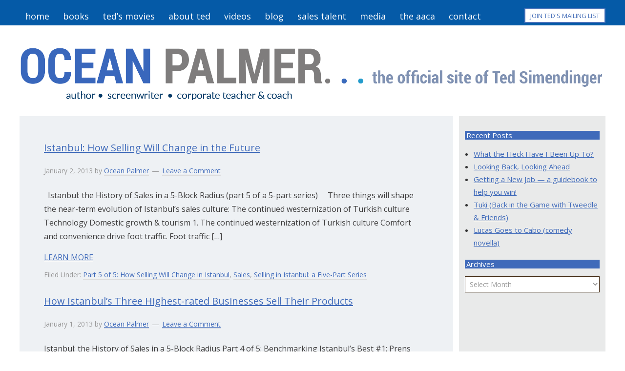

--- FILE ---
content_type: text/html; charset=UTF-8
request_url: https://oceanpalmer.com/category/part-5-of-5-how-selling-will-change-in-istanbul/
body_size: 10942
content:
<!DOCTYPE html PUBLIC "-//W3C//DTD XHTML 1.0 Transitional//EN" "http://www.w3.org/TR/xhtml1/DTD/xhtml1-transitional.dtd">
<!--[if lt IE 7 ]> <html class="ie6" xmlns="http://www.w3.org/1999/xhtml" lang="en-US" xml:lang="en-US"> <![endif]-->
<!--[if IE 7 ]>    <html class="ie7" xmlns="http://www.w3.org/1999/xhtml" lang="en-US" xml:lang="en-US"> <![endif]-->
<!--[if IE 8 ]>    <html class="ie8" xmlns="http://www.w3.org/1999/xhtml" lang="en-US" xml:lang="en-US"> <![endif]-->
<!--[if IE 9 ]>    <html class="ie9" xmlns="http://www.w3.org/1999/xhtml" lang="en-US" xml:lang="en-US"> <![endif]-->
<!--[if (gt IE 9)|!(IE)]><!--> <html class="" xmlns="http://www.w3.org/1999/xhtml" lang="en-US" xml:lang="en-US"> <!--<![endif]-->
<head profile="http://gmpg.org/xfn/11">
<meta http-equiv="Content-Type" content="text/html; charset=UTF-8" />
    <meta name="viewport" content="width=device-width, initial-scale=1" />
<meta name="viewport" content="width=device-width, initial-scale=1.0"/><meta name='robots' content='index, follow, max-image-preview:large, max-snippet:-1, max-video-preview:-1' />

            <script data-no-defer="1" data-ezscrex="false" data-cfasync="false" data-pagespeed-no-defer data-cookieconsent="ignore">
                var ctPublicFunctions = {"_ajax_nonce":"fde33d8c72","_rest_nonce":"4f8a3ddc4c","_ajax_url":"\/wp-admin\/admin-ajax.php","_rest_url":"https:\/\/oceanpalmer.com\/wp-json\/","data__cookies_type":"native","data__ajax_type":"rest","data__bot_detector_enabled":0,"data__frontend_data_log_enabled":1,"cookiePrefix":"","wprocket_detected":false,"host_url":"oceanpalmer.com","text__ee_click_to_select":"Click to select the whole data","text__ee_original_email":"The complete one is","text__ee_got_it":"Got it","text__ee_blocked":"Blocked","text__ee_cannot_connect":"Cannot connect","text__ee_cannot_decode":"Can not decode email. Unknown reason","text__ee_email_decoder":"CleanTalk email decoder","text__ee_wait_for_decoding":"The magic is on the way!","text__ee_decoding_process":"Please wait a few seconds while we decode the contact data."}
            </script>
        
            <script data-no-defer="1" data-ezscrex="false" data-cfasync="false" data-pagespeed-no-defer data-cookieconsent="ignore">
                var ctPublic = {"_ajax_nonce":"fde33d8c72","settings__forms__check_internal":"0","settings__forms__check_external":"0","settings__forms__force_protection":0,"settings__forms__search_test":"1","settings__forms__wc_add_to_cart":0,"settings__data__bot_detector_enabled":0,"settings__sfw__anti_crawler":0,"blog_home":"https:\/\/oceanpalmer.com\/","pixel__setting":"0","pixel__enabled":false,"pixel__url":null,"data__email_check_before_post":1,"data__email_check_exist_post":0,"data__cookies_type":"native","data__key_is_ok":true,"data__visible_fields_required":true,"wl_brandname":"Anti-Spam by CleanTalk","wl_brandname_short":"CleanTalk","ct_checkjs_key":1892571018,"emailEncoderPassKey":"ea35dd788dd9e96de01087d62b05df09","bot_detector_forms_excluded":"W10=","advancedCacheExists":false,"varnishCacheExists":false,"wc_ajax_add_to_cart":false}
            </script>
        
	<!-- This site is optimized with the Yoast SEO plugin v26.7 - https://yoast.com/wordpress/plugins/seo/ -->
	<title>Part 5 of 5: How Selling Will Change in Istanbul Archives - Ocean Palmer</title>
	<link rel="canonical" href="https://oceanpalmer.com/category/part-5-of-5-how-selling-will-change-in-istanbul/" />
	<meta property="og:locale" content="en_US" />
	<meta property="og:type" content="article" />
	<meta property="og:title" content="Part 5 of 5: How Selling Will Change in Istanbul Archives - Ocean Palmer" />
	<meta property="og:url" content="https://oceanpalmer.com/category/part-5-of-5-how-selling-will-change-in-istanbul/" />
	<meta property="og:site_name" content="Ocean Palmer" />
	<script type="application/ld+json" class="yoast-schema-graph">{"@context":"https://schema.org","@graph":[{"@type":"CollectionPage","@id":"https://oceanpalmer.com/category/part-5-of-5-how-selling-will-change-in-istanbul/","url":"https://oceanpalmer.com/category/part-5-of-5-how-selling-will-change-in-istanbul/","name":"Part 5 of 5: How Selling Will Change in Istanbul Archives - Ocean Palmer","isPartOf":{"@id":"https://oceanpalmer.com/#website"},"inLanguage":"en-US"},{"@type":"WebSite","@id":"https://oceanpalmer.com/#website","url":"https://oceanpalmer.com/","name":"Ocean Palmer","description":"The Official Site of Ted Simondinger","potentialAction":[{"@type":"SearchAction","target":{"@type":"EntryPoint","urlTemplate":"https://oceanpalmer.com/?s={search_term_string}"},"query-input":{"@type":"PropertyValueSpecification","valueRequired":true,"valueName":"search_term_string"}}],"inLanguage":"en-US"}]}</script>
	<!-- / Yoast SEO plugin. -->


<link rel='dns-prefetch' href='//fonts.googleapis.com' />
<link rel="alternate" type="application/rss+xml" title="Ocean Palmer &raquo; Feed" href="https://oceanpalmer.com/feed/" />
<link rel="alternate" type="application/rss+xml" title="Ocean Palmer &raquo; Comments Feed" href="https://oceanpalmer.com/comments/feed/" />
<link rel="alternate" type="application/rss+xml" title="Ocean Palmer &raquo; Part 5 of 5: How Selling Will Change in Istanbul Category Feed" href="https://oceanpalmer.com/category/part-5-of-5-how-selling-will-change-in-istanbul/feed/" />
<style type="text/css" media="all">
.wpautoterms-footer{background-color:#ffffff;text-align:center;}
.wpautoterms-footer a{color:#000000;font-family:Arial, sans-serif;font-size:14px;}
.wpautoterms-footer .separator{color:#cccccc;font-family:Arial, sans-serif;font-size:14px;}</style>
<style id='wp-img-auto-sizes-contain-inline-css' type='text/css'>
img:is([sizes=auto i],[sizes^="auto," i]){contain-intrinsic-size:3000px 1500px}
/*# sourceURL=wp-img-auto-sizes-contain-inline-css */
</style>
<link rel='stylesheet' id='authorbytes-css' href='https://oceanpalmer.com/wp-content/themes/palmer-o/style.css?ver=1.0' type='text/css' media='all' />
<link rel='stylesheet' id='wpautoterms_css-css' href='https://oceanpalmer.com/wp-content/plugins/auto-terms-of-service-and-privacy-policy/css/wpautoterms.css?ver=6.9' type='text/css' media='all' />
<link rel='stylesheet' id='cleantalk-public-css-css' href='https://oceanpalmer.com/wp-content/plugins/cleantalk-spam-protect/css/cleantalk-public.min.css?ver=6.70.1_1766176597' type='text/css' media='all' />
<link rel='stylesheet' id='cleantalk-email-decoder-css-css' href='https://oceanpalmer.com/wp-content/plugins/cleantalk-spam-protect/css/cleantalk-email-decoder.min.css?ver=6.70.1_1766176597' type='text/css' media='all' />
<link rel='stylesheet' id='rs-plugin-settings-css' href='https://oceanpalmer.com/wp-content/plugins/revslider/public/assets/css/settings.css?ver=5.4.8.1' type='text/css' media='all' />
<style id='rs-plugin-settings-inline-css' type='text/css'>
@import url(http://fonts.googleapis.com/css?family=Open+Sans:400,800,300,700);
/*# sourceURL=rs-plugin-settings-inline-css */
</style>
<link rel='stylesheet' id='social-widget-css' href='https://oceanpalmer.com/wp-content/plugins/social-media-widget/social_widget.css?ver=6.9' type='text/css' media='all' />
<link rel='stylesheet' id='google-font-lato-css' href='//fonts.googleapis.com/css?family=Open+Sans%3A400%2C300%2C300italic%2C400italic%2C600%2C600italic%2C700%2C700italic%2C800%2C800italic&#038;ver=CHILD_THEME_VERSION' type='text/css' media='all' />
<link rel='stylesheet' id='fancybox-css' href='https://oceanpalmer.com/wp-content/plugins/easy-fancybox/fancybox/1.5.4/jquery.fancybox.min.css?ver=6.9' type='text/css' media='screen' />
<link rel='stylesheet' id='wp-advanced-rp-css-css' href='https://oceanpalmer.com/wp-content/plugins/advanced-recent-posts-widget/css/advanced-recent-posts-widget.css?ver=6.9' type='text/css' media='all' />
<script type="text/javascript" src="https://oceanpalmer.com/wp-includes/js/jquery/jquery.min.js?ver=3.7.1" id="jquery-core-js"></script>
<script type="text/javascript" src="https://oceanpalmer.com/wp-includes/js/jquery/jquery-migrate.min.js?ver=3.4.1" id="jquery-migrate-js"></script>
<script type="text/javascript" src="https://oceanpalmer.com/wp-includes/js/dist/dom-ready.min.js?ver=f77871ff7694fffea381" id="wp-dom-ready-js"></script>
<script type="text/javascript" src="https://oceanpalmer.com/wp-content/plugins/auto-terms-of-service-and-privacy-policy/js/base.js?ver=3.0.4" id="wpautoterms_base-js"></script>
<script type="text/javascript" src="https://oceanpalmer.com/wp-content/plugins/cleantalk-spam-protect/js/apbct-public-bundle_gathering.min.js?ver=6.70.1_1766176597" id="apbct-public-bundle_gathering.min-js-js"></script>
<script type="text/javascript" src="https://oceanpalmer.com/wp-content/plugins/revslider/public/assets/js/jquery.themepunch.tools.min.js?ver=5.4.8.1" id="tp-tools-js"></script>
<script type="text/javascript" src="https://oceanpalmer.com/wp-content/plugins/revslider/public/assets/js/jquery.themepunch.revolution.min.js?ver=5.4.8.1" id="revmin-js"></script>
<script type="text/javascript" src="https://oceanpalmer.com/wp-content/themes/palmer-o/lib/js/responsive-menu.js?ver=1.0.0" id="the-pm-responsive-menu-js"></script>
<link rel="https://api.w.org/" href="https://oceanpalmer.com/wp-json/" /><link rel="alternate" title="JSON" type="application/json" href="https://oceanpalmer.com/wp-json/wp/v2/categories/233" /><link rel="EditURI" type="application/rsd+xml" title="RSD" href="https://oceanpalmer.com/xmlrpc.php?rsd" />
	<script type='text/javascript'>
				quoteRotator = {
					i: 1,
					quotes: [
					],
					numQuotes: 0,
					fadeDuration: 1,
					fadeoutDuration: 1,
					delay: 10,
					quotesInit: function(){
						if (this.numQuotes < 1){
							document.getElementById('quoterotator').innerHTML="No Quotes Found";
						} else {
							this.quoteRotate();
							setInterval('quoteRotator.quoteRotate()', (this.fadeDuration + this.fadeoutDuration + this.delay) * 1000);
						}
					},
					quoteRotate: function(){
						jQuery('#quoterotator').hide().html(this.quotes[this.i - 1]).fadeIn(this.fadeDuration * 1000).css('filter','').delay(this.delay * 1000).fadeOut(this.fadeoutDuration * 1000);
						this.i = this.i % (this.numQuotes) + 1;
					}
	
				}
			</script><link rel="icon" href="https://oceanpalmer.com/wp-content/themes/palmer-o/images/favicon.ico" />

<!-- Dynamic Widgets by QURL loaded - http://www.dynamic-widgets.com //-->
<meta name="generator" content="Powered by Slider Revolution 5.4.8.1 - responsive, Mobile-Friendly Slider Plugin for WordPress with comfortable drag and drop interface." />
<script type="text/javascript">function setREVStartSize(e){									
						try{ e.c=jQuery(e.c);var i=jQuery(window).width(),t=9999,r=0,n=0,l=0,f=0,s=0,h=0;
							if(e.responsiveLevels&&(jQuery.each(e.responsiveLevels,function(e,f){f>i&&(t=r=f,l=e),i>f&&f>r&&(r=f,n=e)}),t>r&&(l=n)),f=e.gridheight[l]||e.gridheight[0]||e.gridheight,s=e.gridwidth[l]||e.gridwidth[0]||e.gridwidth,h=i/s,h=h>1?1:h,f=Math.round(h*f),"fullscreen"==e.sliderLayout){var u=(e.c.width(),jQuery(window).height());if(void 0!=e.fullScreenOffsetContainer){var c=e.fullScreenOffsetContainer.split(",");if (c) jQuery.each(c,function(e,i){u=jQuery(i).length>0?u-jQuery(i).outerHeight(!0):u}),e.fullScreenOffset.split("%").length>1&&void 0!=e.fullScreenOffset&&e.fullScreenOffset.length>0?u-=jQuery(window).height()*parseInt(e.fullScreenOffset,0)/100:void 0!=e.fullScreenOffset&&e.fullScreenOffset.length>0&&(u-=parseInt(e.fullScreenOffset,0))}f=u}else void 0!=e.minHeight&&f<e.minHeight&&(f=e.minHeight);e.c.closest(".rev_slider_wrapper").css({height:f})					
						}catch(d){console.log("Failure at Presize of Slider:"+d)}						
					};</script>
<!DOCTYPE html PUBLIC "-//W3C//DTD XHTML 1.0 Transitional//EN" "http://www.w3.org/TR/xhtml1/DTD/xhtml1-transitional.dtd">
<!--[if lt IE 7 ]> <html class="ie6" xmlns="http://www.w3.org/1999/xhtml" lang="en-US" xml:lang="en-US"> <![endif]-->
<!--[if IE 7 ]>    <html class="ie7" xmlns="http://www.w3.org/1999/xhtml" lang="en-US" xml:lang="en-US"> <![endif]-->
<!--[if IE 8 ]>    <html class="ie8" xmlns="http://www.w3.org/1999/xhtml" lang="en-US" xml:lang="en-US"> <![endif]-->
<!--[if IE 9 ]>    <html class="ie9" xmlns="http://www.w3.org/1999/xhtml" lang="en-US" xml:lang="en-US"> <![endif]-->
<!--[if (gt IE 9)|!(IE)]><!--> <html class="" xmlns="http://www.w3.org/1999/xhtml" lang="en-US" xml:lang="en-US"> <!--<![endif]-->
<head profile="http://gmpg.org/xfn/11">
<meta http-equiv="Content-Type" content="text/html; charset=UTF-8" />
    <meta name="viewport" content="width=device-width, initial-scale=1" />
<meta name="viewport" content="width=device-width, initial-scale=1.0"/><meta name='robots' content='index, follow, max-image-preview:large, max-snippet:-1, max-video-preview:-1' />

            <script data-no-defer="1" data-ezscrex="false" data-cfasync="false" data-pagespeed-no-defer data-cookieconsent="ignore">
                var ctPublicFunctions = {"_ajax_nonce":"fde33d8c72","_rest_nonce":"4f8a3ddc4c","_ajax_url":"\/wp-admin\/admin-ajax.php","_rest_url":"https:\/\/oceanpalmer.com\/wp-json\/","data__cookies_type":"native","data__ajax_type":"rest","data__bot_detector_enabled":0,"data__frontend_data_log_enabled":1,"cookiePrefix":"","wprocket_detected":false,"host_url":"oceanpalmer.com","text__ee_click_to_select":"Click to select the whole data","text__ee_original_email":"The complete one is","text__ee_got_it":"Got it","text__ee_blocked":"Blocked","text__ee_cannot_connect":"Cannot connect","text__ee_cannot_decode":"Can not decode email. Unknown reason","text__ee_email_decoder":"CleanTalk email decoder","text__ee_wait_for_decoding":"The magic is on the way!","text__ee_decoding_process":"Please wait a few seconds while we decode the contact data."}
            </script>
        
            <script data-no-defer="1" data-ezscrex="false" data-cfasync="false" data-pagespeed-no-defer data-cookieconsent="ignore">
                var ctPublic = {"_ajax_nonce":"fde33d8c72","settings__forms__check_internal":"0","settings__forms__check_external":"0","settings__forms__force_protection":0,"settings__forms__search_test":"1","settings__forms__wc_add_to_cart":0,"settings__data__bot_detector_enabled":0,"settings__sfw__anti_crawler":0,"blog_home":"https:\/\/oceanpalmer.com\/","pixel__setting":"0","pixel__enabled":false,"pixel__url":null,"data__email_check_before_post":1,"data__email_check_exist_post":0,"data__cookies_type":"native","data__key_is_ok":true,"data__visible_fields_required":true,"wl_brandname":"Anti-Spam by CleanTalk","wl_brandname_short":"CleanTalk","ct_checkjs_key":1892571018,"emailEncoderPassKey":"ea35dd788dd9e96de01087d62b05df09","bot_detector_forms_excluded":"W10=","advancedCacheExists":false,"varnishCacheExists":false,"wc_ajax_add_to_cart":false}
            </script>
        
	<!-- This site is optimized with the Yoast SEO plugin v26.7 - https://yoast.com/wordpress/plugins/seo/ -->
	<title>Part 5 of 5: How Selling Will Change in Istanbul Archives - Ocean Palmer</title>
	<link rel="canonical" href="https://oceanpalmer.com/category/part-5-of-5-how-selling-will-change-in-istanbul/" />
	<meta property="og:locale" content="en_US" />
	<meta property="og:type" content="article" />
	<meta property="og:title" content="Part 5 of 5: How Selling Will Change in Istanbul Archives - Ocean Palmer" />
	<meta property="og:url" content="https://oceanpalmer.com/category/part-5-of-5-how-selling-will-change-in-istanbul/" />
	<meta property="og:site_name" content="Ocean Palmer" />
	<script type="application/ld+json" class="yoast-schema-graph">{"@context":"https://schema.org","@graph":[{"@type":"CollectionPage","@id":"https://oceanpalmer.com/category/part-5-of-5-how-selling-will-change-in-istanbul/","url":"https://oceanpalmer.com/category/part-5-of-5-how-selling-will-change-in-istanbul/","name":"Part 5 of 5: How Selling Will Change in Istanbul Archives - Ocean Palmer","isPartOf":{"@id":"https://oceanpalmer.com/#website"},"inLanguage":"en-US"},{"@type":"WebSite","@id":"https://oceanpalmer.com/#website","url":"https://oceanpalmer.com/","name":"Ocean Palmer","description":"The Official Site of Ted Simondinger","potentialAction":[{"@type":"SearchAction","target":{"@type":"EntryPoint","urlTemplate":"https://oceanpalmer.com/?s={search_term_string}"},"query-input":{"@type":"PropertyValueSpecification","valueRequired":true,"valueName":"search_term_string"}}],"inLanguage":"en-US"}]}</script>
	<!-- / Yoast SEO plugin. -->


<link rel='dns-prefetch' href='//fonts.googleapis.com' />
<link rel="alternate" type="application/rss+xml" title="Ocean Palmer &raquo; Feed" href="https://oceanpalmer.com/feed/" />
<link rel="alternate" type="application/rss+xml" title="Ocean Palmer &raquo; Comments Feed" href="https://oceanpalmer.com/comments/feed/" />
<link rel="alternate" type="application/rss+xml" title="Ocean Palmer &raquo; Part 5 of 5: How Selling Will Change in Istanbul Category Feed" href="https://oceanpalmer.com/category/part-5-of-5-how-selling-will-change-in-istanbul/feed/" />
<style type="text/css" media="all">
.wpautoterms-footer{background-color:#ffffff;text-align:center;}
.wpautoterms-footer a{color:#000000;font-family:Arial, sans-serif;font-size:14px;}
.wpautoterms-footer .separator{color:#cccccc;font-family:Arial, sans-serif;font-size:14px;}</style>
<link rel="https://api.w.org/" href="https://oceanpalmer.com/wp-json/" /><link rel="alternate" title="JSON" type="application/json" href="https://oceanpalmer.com/wp-json/wp/v2/categories/233" /><link rel="EditURI" type="application/rsd+xml" title="RSD" href="https://oceanpalmer.com/xmlrpc.php?rsd" />
	<script type='text/javascript'>
				quoteRotator = {
					i: 1,
					quotes: [
					],
					numQuotes: 0,
					fadeDuration: 1,
					fadeoutDuration: 1,
					delay: 10,
					quotesInit: function(){
						if (this.numQuotes < 1){
							document.getElementById('quoterotator').innerHTML="No Quotes Found";
						} else {
							this.quoteRotate();
							setInterval('quoteRotator.quoteRotate()', (this.fadeDuration + this.fadeoutDuration + this.delay) * 1000);
						}
					},
					quoteRotate: function(){
						jQuery('#quoterotator').hide().html(this.quotes[this.i - 1]).fadeIn(this.fadeDuration * 1000).css('filter','').delay(this.delay * 1000).fadeOut(this.fadeoutDuration * 1000);
						this.i = this.i % (this.numQuotes) + 1;
					}
	
				}
			</script><link rel="icon" href="https://oceanpalmer.com/wp-content/themes/palmer-o/images/favicon.ico" />

<!-- Dynamic Widgets by QURL loaded - http://www.dynamic-widgets.com //-->
<meta name="generator" content="Powered by Slider Revolution 5.4.8.1 - responsive, Mobile-Friendly Slider Plugin for WordPress with comfortable drag and drop interface." />
<script type="text/javascript">function setREVStartSize(e){									
						try{ e.c=jQuery(e.c);var i=jQuery(window).width(),t=9999,r=0,n=0,l=0,f=0,s=0,h=0;
							if(e.responsiveLevels&&(jQuery.each(e.responsiveLevels,function(e,f){f>i&&(t=r=f,l=e),i>f&&f>r&&(r=f,n=e)}),t>r&&(l=n)),f=e.gridheight[l]||e.gridheight[0]||e.gridheight,s=e.gridwidth[l]||e.gridwidth[0]||e.gridwidth,h=i/s,h=h>1?1:h,f=Math.round(h*f),"fullscreen"==e.sliderLayout){var u=(e.c.width(),jQuery(window).height());if(void 0!=e.fullScreenOffsetContainer){var c=e.fullScreenOffsetContainer.split(",");if (c) jQuery.each(c,function(e,i){u=jQuery(i).length>0?u-jQuery(i).outerHeight(!0):u}),e.fullScreenOffset.split("%").length>1&&void 0!=e.fullScreenOffset&&e.fullScreenOffset.length>0?u-=jQuery(window).height()*parseInt(e.fullScreenOffset,0)/100:void 0!=e.fullScreenOffset&&e.fullScreenOffset.length>0&&(u-=parseInt(e.fullScreenOffset,0))}f=u}else void 0!=e.minHeight&&f<e.minHeight&&(f=e.minHeight);e.c.closest(".rev_slider_wrapper").css({height:f})					
						}catch(d){console.log("Failure at Presize of Slider:"+d)}						
					};</script>
</head>
<body class="archive category category-part-5-of-5-how-selling-will-change-in-istanbul category-233 wp-theme-genesis wp-child-theme-palmer-o header-image content-sidebar" itemscope itemtype="https://schema.org/WebPage"><div class="site-container"><nav class="nav-primary" aria-label="Main" itemscope itemtype="https://schema.org/SiteNavigationElement"><div class="wrap"><ul id="menu-main-navigation" class="menu genesis-nav-menu menu-primary"><li id="menu-item-6231" class="menu-item menu-item-type-post_type menu-item-object-page menu-item-home menu-item-6231"><a href="https://oceanpalmer.com/" itemprop="url"><span itemprop="name">home</span></a></li>
<li id="menu-item-6932" class="menu-item menu-item-type-post_type menu-item-object-page menu-item-6932"><a href="https://oceanpalmer.com/books/" itemprop="url"><span itemprop="name">books</span></a></li>
<li id="menu-item-7046" class="menu-item menu-item-type-post_type menu-item-object-page menu-item-7046"><a href="https://oceanpalmer.com/teds-movies/" itemprop="url"><span itemprop="name">ted&#8217;s movies</span></a></li>
<li id="menu-item-7045" class="menu-item menu-item-type-post_type menu-item-object-page menu-item-7045"><a href="https://oceanpalmer.com/bio-pages/biography/" itemprop="url"><span itemprop="name">about ted</span></a></li>
<li id="menu-item-7208" class="menu-item menu-item-type-post_type menu-item-object-page menu-item-7208"><a href="https://oceanpalmer.com/videos/" itemprop="url"><span itemprop="name">videos</span></a></li>
<li id="menu-item-6931" class="menu-item menu-item-type-post_type menu-item-object-page current_page_parent menu-item-6931"><a href="https://oceanpalmer.com/blog/" itemprop="url"><span itemprop="name">blog</span></a></li>
<li id="menu-item-7044" class="menu-item menu-item-type-post_type menu-item-object-page menu-item-7044"><a href="https://oceanpalmer.com/sales-pages/sales-talent-development/" itemprop="url"><span itemprop="name">sales talent</span></a></li>
<li id="menu-item-6928" class="menu-item menu-item-type-post_type menu-item-object-page menu-item-6928"><a href="https://oceanpalmer.com/media-pages/media-room/" itemprop="url"><span itemprop="name">media</span></a></li>
<li id="menu-item-8155" class="menu-item menu-item-type-post_type menu-item-object-page menu-item-8155"><a href="https://oceanpalmer.com/the-american-arm-candy-association/" itemprop="url"><span itemprop="name">the aaca</span></a></li>
<li id="menu-item-3023" class="menu-item menu-item-type-post_type menu-item-object-page menu-item-3023"><a href="https://oceanpalmer.com/contact/" itemprop="url"><span itemprop="name">contact</span></a></li>
</ul></div></nav><header class="site-header" itemscope itemtype="https://schema.org/WPHeader"><div class="wrap"><div class="title-area"><p class="site-title" itemprop="headline"><a href="https://oceanpalmer.com/">Ocean Palmer</a></p><p class="site-description" itemprop="description">The Official Site of Ted Simondinger</p></div><div class="widget-area header-widget-area"><section id="text-105" class="widget widget_text"><div class="widget-wrap">			<div class="textwidget"><a href="/mailing-list/" class="heading-button"> JOIN TED'S MAILING LIST</a></div>
		</div></section>
<section id="social-widget-2" class="widget Social_Widget"><div class="widget-wrap"><div class="socialmedia-buttons smw_right"></div></div></section>
</div></div></header><div class="site-inner"><div class="content-sidebar-wrap"><aside class="sidebar-blog sidebar-primary">
	<section class="widget">
		
	
		<section id="recent-posts-2" class="widget widget_recent_entries"><div class="widget-wrap">
		<h4 class="widgettitle">Recent Posts</h4>
		<ul>
											<li>
					<a href="https://oceanpalmer.com/2025/12/what-the-heck-have-i-been-up-to/">What the Heck Have I Been Up To?</a>
									</li>
											<li>
					<a href="https://oceanpalmer.com/2024/05/looking-back-looking-ahead/">Looking Back, Looking Ahead</a>
									</li>
											<li>
					<a href="https://oceanpalmer.com/2023/04/8104/">Getting a New Job &#8212; a guidebook to help you win!</a>
									</li>
											<li>
					<a href="https://oceanpalmer.com/2023/04/tuki-back-in-the-game-with-tweedle-friends/">Tuki (Back in the Game with Tweedle &#038; Friends)</a>
									</li>
											<li>
					<a href="https://oceanpalmer.com/2023/04/lucas-goes-to-cabo-comedy-novella/">Lucas Goes to Cabo (comedy novella)</a>
									</li>
					</ul>

		</div></section>
<section id="archives-3" class="widget widget_archive"><div class="widget-wrap"><h4 class="widgettitle">Archives</h4>		<label class="screen-reader-text" for="archives-dropdown-3">Archives</label>
		<select id="archives-dropdown-3" name="archive-dropdown">
			
			<option value="">Select Month</option>
				<option value='https://oceanpalmer.com/2025/12/'> December 2025 </option>
	<option value='https://oceanpalmer.com/2024/05/'> May 2024 </option>
	<option value='https://oceanpalmer.com/2023/04/'> April 2023 </option>
	<option value='https://oceanpalmer.com/2022/11/'> November 2022 </option>
	<option value='https://oceanpalmer.com/2022/08/'> August 2022 </option>
	<option value='https://oceanpalmer.com/2022/07/'> July 2022 </option>
	<option value='https://oceanpalmer.com/2022/06/'> June 2022 </option>
	<option value='https://oceanpalmer.com/2022/04/'> April 2022 </option>
	<option value='https://oceanpalmer.com/2022/03/'> March 2022 </option>
	<option value='https://oceanpalmer.com/2022/02/'> February 2022 </option>
	<option value='https://oceanpalmer.com/2022/01/'> January 2022 </option>
	<option value='https://oceanpalmer.com/2021/12/'> December 2021 </option>
	<option value='https://oceanpalmer.com/2021/09/'> September 2021 </option>
	<option value='https://oceanpalmer.com/2021/07/'> July 2021 </option>
	<option value='https://oceanpalmer.com/2021/06/'> June 2021 </option>
	<option value='https://oceanpalmer.com/2021/03/'> March 2021 </option>
	<option value='https://oceanpalmer.com/2021/01/'> January 2021 </option>
	<option value='https://oceanpalmer.com/2020/12/'> December 2020 </option>
	<option value='https://oceanpalmer.com/2020/09/'> September 2020 </option>
	<option value='https://oceanpalmer.com/2020/08/'> August 2020 </option>
	<option value='https://oceanpalmer.com/2020/05/'> May 2020 </option>
	<option value='https://oceanpalmer.com/2020/04/'> April 2020 </option>
	<option value='https://oceanpalmer.com/2020/03/'> March 2020 </option>
	<option value='https://oceanpalmer.com/2020/01/'> January 2020 </option>
	<option value='https://oceanpalmer.com/2019/10/'> October 2019 </option>
	<option value='https://oceanpalmer.com/2019/09/'> September 2019 </option>
	<option value='https://oceanpalmer.com/2019/08/'> August 2019 </option>
	<option value='https://oceanpalmer.com/2019/05/'> May 2019 </option>
	<option value='https://oceanpalmer.com/2019/04/'> April 2019 </option>
	<option value='https://oceanpalmer.com/2019/02/'> February 2019 </option>
	<option value='https://oceanpalmer.com/2019/01/'> January 2019 </option>
	<option value='https://oceanpalmer.com/2018/11/'> November 2018 </option>
	<option value='https://oceanpalmer.com/2018/10/'> October 2018 </option>
	<option value='https://oceanpalmer.com/2018/09/'> September 2018 </option>
	<option value='https://oceanpalmer.com/2018/08/'> August 2018 </option>
	<option value='https://oceanpalmer.com/2018/07/'> July 2018 </option>
	<option value='https://oceanpalmer.com/2018/06/'> June 2018 </option>
	<option value='https://oceanpalmer.com/2018/02/'> February 2018 </option>
	<option value='https://oceanpalmer.com/2018/01/'> January 2018 </option>
	<option value='https://oceanpalmer.com/2017/12/'> December 2017 </option>
	<option value='https://oceanpalmer.com/2017/11/'> November 2017 </option>
	<option value='https://oceanpalmer.com/2017/10/'> October 2017 </option>
	<option value='https://oceanpalmer.com/2017/08/'> August 2017 </option>
	<option value='https://oceanpalmer.com/2017/07/'> July 2017 </option>
	<option value='https://oceanpalmer.com/2017/06/'> June 2017 </option>
	<option value='https://oceanpalmer.com/2017/05/'> May 2017 </option>
	<option value='https://oceanpalmer.com/2017/03/'> March 2017 </option>
	<option value='https://oceanpalmer.com/2017/02/'> February 2017 </option>
	<option value='https://oceanpalmer.com/2017/01/'> January 2017 </option>
	<option value='https://oceanpalmer.com/2016/12/'> December 2016 </option>
	<option value='https://oceanpalmer.com/2016/11/'> November 2016 </option>
	<option value='https://oceanpalmer.com/2016/10/'> October 2016 </option>
	<option value='https://oceanpalmer.com/2016/08/'> August 2016 </option>
	<option value='https://oceanpalmer.com/2016/07/'> July 2016 </option>
	<option value='https://oceanpalmer.com/2016/06/'> June 2016 </option>
	<option value='https://oceanpalmer.com/2016/04/'> April 2016 </option>
	<option value='https://oceanpalmer.com/2016/03/'> March 2016 </option>
	<option value='https://oceanpalmer.com/2016/02/'> February 2016 </option>
	<option value='https://oceanpalmer.com/2015/12/'> December 2015 </option>
	<option value='https://oceanpalmer.com/2015/11/'> November 2015 </option>
	<option value='https://oceanpalmer.com/2015/10/'> October 2015 </option>
	<option value='https://oceanpalmer.com/2015/09/'> September 2015 </option>
	<option value='https://oceanpalmer.com/2015/07/'> July 2015 </option>
	<option value='https://oceanpalmer.com/2015/06/'> June 2015 </option>
	<option value='https://oceanpalmer.com/2015/04/'> April 2015 </option>
	<option value='https://oceanpalmer.com/2015/03/'> March 2015 </option>
	<option value='https://oceanpalmer.com/2015/01/'> January 2015 </option>
	<option value='https://oceanpalmer.com/2014/12/'> December 2014 </option>
	<option value='https://oceanpalmer.com/2014/11/'> November 2014 </option>
	<option value='https://oceanpalmer.com/2014/10/'> October 2014 </option>
	<option value='https://oceanpalmer.com/2014/09/'> September 2014 </option>
	<option value='https://oceanpalmer.com/2014/08/'> August 2014 </option>
	<option value='https://oceanpalmer.com/2014/07/'> July 2014 </option>
	<option value='https://oceanpalmer.com/2014/06/'> June 2014 </option>
	<option value='https://oceanpalmer.com/2014/05/'> May 2014 </option>
	<option value='https://oceanpalmer.com/2014/04/'> April 2014 </option>
	<option value='https://oceanpalmer.com/2014/03/'> March 2014 </option>
	<option value='https://oceanpalmer.com/2014/02/'> February 2014 </option>
	<option value='https://oceanpalmer.com/2014/01/'> January 2014 </option>
	<option value='https://oceanpalmer.com/2013/12/'> December 2013 </option>
	<option value='https://oceanpalmer.com/2013/11/'> November 2013 </option>
	<option value='https://oceanpalmer.com/2013/10/'> October 2013 </option>
	<option value='https://oceanpalmer.com/2013/09/'> September 2013 </option>
	<option value='https://oceanpalmer.com/2013/08/'> August 2013 </option>
	<option value='https://oceanpalmer.com/2013/07/'> July 2013 </option>
	<option value='https://oceanpalmer.com/2013/06/'> June 2013 </option>
	<option value='https://oceanpalmer.com/2013/05/'> May 2013 </option>
	<option value='https://oceanpalmer.com/2013/04/'> April 2013 </option>
	<option value='https://oceanpalmer.com/2013/03/'> March 2013 </option>
	<option value='https://oceanpalmer.com/2013/02/'> February 2013 </option>
	<option value='https://oceanpalmer.com/2013/01/'> January 2013 </option>
	<option value='https://oceanpalmer.com/2012/12/'> December 2012 </option>
	<option value='https://oceanpalmer.com/2012/11/'> November 2012 </option>
	<option value='https://oceanpalmer.com/2012/10/'> October 2012 </option>
	<option value='https://oceanpalmer.com/2012/09/'> September 2012 </option>
	<option value='https://oceanpalmer.com/2012/08/'> August 2012 </option>
	<option value='https://oceanpalmer.com/2012/07/'> July 2012 </option>
	<option value='https://oceanpalmer.com/2012/06/'> June 2012 </option>
	<option value='https://oceanpalmer.com/2012/05/'> May 2012 </option>
	<option value='https://oceanpalmer.com/2012/04/'> April 2012 </option>
	<option value='https://oceanpalmer.com/2012/03/'> March 2012 </option>
	<option value='https://oceanpalmer.com/2012/02/'> February 2012 </option>
	<option value='https://oceanpalmer.com/2012/01/'> January 2012 </option>
	<option value='https://oceanpalmer.com/2011/12/'> December 2011 </option>
	<option value='https://oceanpalmer.com/2011/11/'> November 2011 </option>
	<option value='https://oceanpalmer.com/2011/10/'> October 2011 </option>
	<option value='https://oceanpalmer.com/2011/09/'> September 2011 </option>
	<option value='https://oceanpalmer.com/2011/08/'> August 2011 </option>
	<option value='https://oceanpalmer.com/2011/07/'> July 2011 </option>
	<option value='https://oceanpalmer.com/2011/03/'> March 2011 </option>
	<option value='https://oceanpalmer.com/2011/01/'> January 2011 </option>
	<option value='https://oceanpalmer.com/2010/12/'> December 2010 </option>
	<option value='https://oceanpalmer.com/2010/11/'> November 2010 </option>
	<option value='https://oceanpalmer.com/2010/10/'> October 2010 </option>
	<option value='https://oceanpalmer.com/2010/09/'> September 2010 </option>
	<option value='https://oceanpalmer.com/2010/08/'> August 2010 </option>
	<option value='https://oceanpalmer.com/2010/07/'> July 2010 </option>
	<option value='https://oceanpalmer.com/2010/06/'> June 2010 </option>
	<option value='https://oceanpalmer.com/2010/05/'> May 2010 </option>
	<option value='https://oceanpalmer.com/2010/04/'> April 2010 </option>
	<option value='https://oceanpalmer.com/2010/03/'> March 2010 </option>
	<option value='https://oceanpalmer.com/2010/02/'> February 2010 </option>
	<option value='https://oceanpalmer.com/2010/01/'> January 2010 </option>
	<option value='https://oceanpalmer.com/2009/12/'> December 2009 </option>
	<option value='https://oceanpalmer.com/2009/11/'> November 2009 </option>

		</select>

			<script type="text/javascript">
/* <![CDATA[ */

( ( dropdownId ) => {
	const dropdown = document.getElementById( dropdownId );
	function onSelectChange() {
		setTimeout( () => {
			if ( 'escape' === dropdown.dataset.lastkey ) {
				return;
			}
			if ( dropdown.value ) {
				document.location.href = dropdown.value;
			}
		}, 250 );
	}
	function onKeyUp( event ) {
		if ( 'Escape' === event.key ) {
			dropdown.dataset.lastkey = 'escape';
		} else {
			delete dropdown.dataset.lastkey;
		}
	}
	function onClick() {
		delete dropdown.dataset.lastkey;
	}
	dropdown.addEventListener( 'keyup', onKeyUp );
	dropdown.addEventListener( 'click', onClick );
	dropdown.addEventListener( 'change', onSelectChange );
})( "archives-dropdown-3" );

//# sourceURL=WP_Widget_Archives%3A%3Awidget
/* ]]> */
</script>
</div></section>
	
</section>
	
</aside><main class="content"><div id="post-teasers"><div class="post-teasers-row post-teasers-pair"><article class="post-1541 post type-post status-publish format-standard category-part-5-of-5-how-selling-will-change-in-istanbul category-sales category-selling-in-istanbul-a-five-part-series entry genesis-grid genesis-grid-1 genesis-grid-odd" itemscope itemtype="https://schema.org/CreativeWork"><header class="entry-header"><h2 class="entry-title" itemprop="headline"><a class="entry-title-link" rel="bookmark" href="https://oceanpalmer.com/2013/01/istanbul-how-selling-will-change-in-the-future/">Istanbul: How Selling Will Change in the Future</a></h2>
<p class="entry-meta"><time class="entry-time" itemprop="datePublished" datetime="2013-01-02T13:53:43-05:00">January 2, 2013</time> by <span class="entry-author" itemprop="author" itemscope itemtype="https://schema.org/Person"><a href="https://oceanpalmer.com/author/opalmer/" class="entry-author-link" itemprop="url" rel="author"><span class="entry-author-name" itemprop="name">Ocean Palmer</span></a></span> <span class="entry-comments-link"><a href="https://oceanpalmer.com/2013/01/istanbul-how-selling-will-change-in-the-future/#respond">Leave a Comment</a></span> </p></header><div class="entry-content" itemprop="text"><p>&nbsp; Istanbul: the History of Sales in a 5-Block Radius (part 5 of a 5-part series) &nbsp; &nbsp; Three things will shape the near-term evolution of Istanbul&#8217;s sales culture: The continued westernization of Turkish culture Technology Domestic growth &amp; tourism 1. The continued westernization of Turkish culture Comfort and convenience drive foot traffic. Foot traffic [&hellip;]</p>
<a href="https://oceanpalmer.com/2013/01/istanbul-how-selling-will-change-in-the-future/" class="more-link">LEARN MORE</a></div><footer class="entry-footer"><p class="entry-meta"><span class="entry-categories">Filed Under: <a href="https://oceanpalmer.com/category/part-5-of-5-how-selling-will-change-in-istanbul/" rel="category tag">Part 5 of 5: How Selling Will Change in Istanbul</a>, <a href="https://oceanpalmer.com/category/sales/" rel="category tag">Sales</a>, <a href="https://oceanpalmer.com/category/selling-in-istanbul-a-five-part-series/" rel="category tag">Selling in Istanbul: a Five-Part Series</a></span> </p></footer></article><article class="post-1518 post type-post status-publish format-standard category-part-4-of-5-benchmarking-istanbuls-best category-part-5-of-5-how-selling-will-change-in-istanbul entry genesis-grid genesis-grid-2 genesis-grid-even" itemscope itemtype="https://schema.org/CreativeWork"><header class="entry-header"><h2 class="entry-title" itemprop="headline"><a class="entry-title-link" rel="bookmark" href="https://oceanpalmer.com/2013/01/how-istanbuls-three-highest-rated-businesses-sell-their-products/">How Istanbul&#8217;s Three Highest-rated Businesses Sell Their Products</a></h2>
<p class="entry-meta"><time class="entry-time" itemprop="datePublished" datetime="2013-01-01T13:04:35-05:00">January 1, 2013</time> by <span class="entry-author" itemprop="author" itemscope itemtype="https://schema.org/Person"><a href="https://oceanpalmer.com/author/opalmer/" class="entry-author-link" itemprop="url" rel="author"><span class="entry-author-name" itemprop="name">Ocean Palmer</span></a></span> <span class="entry-comments-link"><a href="https://oceanpalmer.com/2013/01/how-istanbuls-three-highest-rated-businesses-sell-their-products/#respond">Leave a Comment</a></span> </p></header><div class="entry-content" itemprop="text"><p>Istanbul: the History of Sales in a 5-Block Radius Part 4 of 5: Benchmarking Istanbul&#8217;s Best #1: Prens Leather Vezirhan Caddesi No: 64A / Cemberlitas, Istanbul 34120, Turkey Buttery jackets and coats, near-perfect craftsmanship, wide variety of styles, and matter-of-fact professional service. Prens Leather has been a family heritage boutique store for three generations. Located [&hellip;]</p>
<a href="https://oceanpalmer.com/2013/01/how-istanbuls-three-highest-rated-businesses-sell-their-products/" class="more-link">LEARN MORE</a></div><footer class="entry-footer"><p class="entry-meta"><span class="entry-categories">Filed Under: <a href="https://oceanpalmer.com/category/part-4-of-5-benchmarking-istanbuls-best/" rel="category tag">Part 4 of 5: Benchmarking Istanbul's Best</a>, <a href="https://oceanpalmer.com/category/part-5-of-5-how-selling-will-change-in-istanbul/" rel="category tag">Part 5 of 5: How Selling Will Change in Istanbul</a></span> </p></footer></article></div></div></main></div></div></div><footer class="site-footer" itemscope itemtype="https://schema.org/WPFooter"><div class="wrap"><p>Copyright &#x000A9;&nbsp;2026 Ocean Palmer</p></div></footer><script>				
                    document.addEventListener('DOMContentLoaded', function () {
                        setTimeout(function(){
                            if( document.querySelectorAll('[name^=ct_checkjs]').length > 0 ) {
                                if (typeof apbct_public_sendREST === 'function' && typeof apbct_js_keys__set_input_value === 'function') {
                                    apbct_public_sendREST(
                                    'js_keys__get',
                                    { callback: apbct_js_keys__set_input_value })
                                }
                            }
                        },0)					    
                    })				
                </script><script type="speculationrules">
{"prefetch":[{"source":"document","where":{"and":[{"href_matches":"/*"},{"not":{"href_matches":["/wp-*.php","/wp-admin/*","/wp-content/uploads/*","/wp-content/*","/wp-content/plugins/*","/wp-content/themes/palmer-o/*","/wp-content/themes/genesis/*","/*\\?(.+)"]}},{"not":{"selector_matches":"a[rel~=\"nofollow\"]"}},{"not":{"selector_matches":".no-prefetch, .no-prefetch a"}}]},"eagerness":"conservative"}]}
</script>
        <script>
            // Do not change this comment line otherwise Speed Optimizer won't be able to detect this script

            (function () {
                const calculateParentDistance = (child, parent) => {
                    let count = 0;
                    let currentElement = child;

                    // Traverse up the DOM tree until we reach parent or the top of the DOM
                    while (currentElement && currentElement !== parent) {
                        currentElement = currentElement.parentNode;
                        count++;
                    }

                    // If parent was not found in the hierarchy, return -1
                    if (!currentElement) {
                        return -1; // Indicates parent is not an ancestor of element
                    }

                    return count; // Number of layers between element and parent
                }
                const isMatchingClass = (linkRule, href, classes, ids) => {
                    return classes.includes(linkRule.value)
                }
                const isMatchingId = (linkRule, href, classes, ids) => {
                    return ids.includes(linkRule.value)
                }
                const isMatchingDomain = (linkRule, href, classes, ids) => {
                    if(!URL.canParse(href)) {
                        return false
                    }

                    const url = new URL(href)
                    const host = url.host
                    const hostsToMatch = [host]

                    if(host.startsWith('www.')) {
                        hostsToMatch.push(host.substring(4))
                    } else {
                        hostsToMatch.push('www.' + host)
                    }

                    return hostsToMatch.includes(linkRule.value)
                }
                const isMatchingExtension = (linkRule, href, classes, ids) => {
                    if(!URL.canParse(href)) {
                        return false
                    }

                    const url = new URL(href)

                    return url.pathname.endsWith('.' + linkRule.value)
                }
                const isMatchingSubdirectory = (linkRule, href, classes, ids) => {
                    if(!URL.canParse(href)) {
                        return false
                    }

                    const url = new URL(href)

                    return url.pathname.startsWith('/' + linkRule.value + '/')
                }
                const isMatchingProtocol = (linkRule, href, classes, ids) => {
                    if(!URL.canParse(href)) {
                        return false
                    }

                    const url = new URL(href)

                    return url.protocol === linkRule.value + ':'
                }
                const isMatchingExternal = (linkRule, href, classes, ids) => {
                    if(!URL.canParse(href) || !URL.canParse(document.location.href)) {
                        return false
                    }

                    const matchingProtocols = ['http:', 'https:']
                    const siteUrl = new URL(document.location.href)
                    const linkUrl = new URL(href)

                    // Links to subdomains will appear to be external matches according to JavaScript,
                    // but the PHP rules will filter those events out.
                    return matchingProtocols.includes(linkUrl.protocol) && siteUrl.host !== linkUrl.host
                }
                const isMatch = (linkRule, href, classes, ids) => {
                    switch (linkRule.type) {
                        case 'class':
                            return isMatchingClass(linkRule, href, classes, ids)
                        case 'id':
                            return isMatchingId(linkRule, href, classes, ids)
                        case 'domain':
                            return isMatchingDomain(linkRule, href, classes, ids)
                        case 'extension':
                            return isMatchingExtension(linkRule, href, classes, ids)
                        case 'subdirectory':
                            return isMatchingSubdirectory(linkRule, href, classes, ids)
                        case 'protocol':
                            return isMatchingProtocol(linkRule, href, classes, ids)
                        case 'external':
                            return isMatchingExternal(linkRule, href, classes, ids)
                        default:
                            return false;
                    }
                }
                const track = (element) => {
                    const href = element.href ?? null
                    const classes = Array.from(element.classList)
                    const ids = [element.id]
                    const linkRules = [{"type":"extension","value":"pdf"},{"type":"extension","value":"zip"},{"type":"protocol","value":"mailto"},{"type":"protocol","value":"tel"}]
                    if(linkRules.length === 0) {
                        return
                    }

                    // For link rules that target an id, we need to allow that id to appear
                    // in any ancestor up to the 7th ancestor. This loop looks for those matches
                    // and counts them.
                    linkRules.forEach((linkRule) => {
                        if(linkRule.type !== 'id') {
                            return;
                        }

                        const matchingAncestor = element.closest('#' + linkRule.value)

                        if(!matchingAncestor || matchingAncestor.matches('html, body')) {
                            return;
                        }

                        const depth = calculateParentDistance(element, matchingAncestor)

                        if(depth < 7) {
                            ids.push(linkRule.value)
                        }
                    });

                    // For link rules that target a class, we need to allow that class to appear
                    // in any ancestor up to the 7th ancestor. This loop looks for those matches
                    // and counts them.
                    linkRules.forEach((linkRule) => {
                        if(linkRule.type !== 'class') {
                            return;
                        }

                        const matchingAncestor = element.closest('.' + linkRule.value)

                        if(!matchingAncestor || matchingAncestor.matches('html, body')) {
                            return;
                        }

                        const depth = calculateParentDistance(element, matchingAncestor)

                        if(depth < 7) {
                            classes.push(linkRule.value)
                        }
                    });

                    const hasMatch = linkRules.some((linkRule) => {
                        return isMatch(linkRule, href, classes, ids)
                    })

                    if(!hasMatch) {
                        return
                    }

                    const url = "https://oceanpalmer.com/wp-content/plugins/independent-analytics-pro/iawp-click-endpoint.php";
                    const body = {
                        href: href,
                        classes: classes.join(' '),
                        ids: ids.join(' '),
                        ...{"payload":{"resource":"term_archive","term_id":233,"page":1},"signature":"2f6608c8ba050bab1e3af5cf4ebe5fa1"}                    };

                    if (navigator.sendBeacon) {
                        let blob = new Blob([JSON.stringify(body)], {
                            type: "application/json"
                        });
                        navigator.sendBeacon(url, blob);
                    } else {
                        const xhr = new XMLHttpRequest();
                        xhr.open("POST", url, true);
                        xhr.setRequestHeader("Content-Type", "application/json;charset=UTF-8");
                        xhr.send(JSON.stringify(body))
                    }
                }
                document.addEventListener('mousedown', function (event) {
                                        if (navigator.webdriver || /bot|crawler|spider|crawling|semrushbot|chrome-lighthouse/i.test(navigator.userAgent)) {
                        return;
                    }
                    
                    const element = event.target.closest('a')

                    if(!element) {
                        return
                    }

                    const isPro = true
                    if(!isPro) {
                        return
                    }

                    // Don't track left clicks with this event. The click event is used for that.
                    if(event.button === 0) {
                        return
                    }

                    track(element)
                })
                document.addEventListener('click', function (event) {
                                        if (navigator.webdriver || /bot|crawler|spider|crawling|semrushbot|chrome-lighthouse/i.test(navigator.userAgent)) {
                        return;
                    }
                    
                    const element = event.target.closest('a, button, input[type="submit"], input[type="button"]')

                    if(!element) {
                        return
                    }

                    const isPro = true
                    if(!isPro) {
                        return
                    }

                    track(element)
                })
                document.addEventListener('play', function (event) {
                                        if (navigator.webdriver || /bot|crawler|spider|crawling|semrushbot|chrome-lighthouse/i.test(navigator.userAgent)) {
                        return;
                    }
                    
                    const element = event.target.closest('audio, video')

                    if(!element) {
                        return
                    }

                    const isPro = true
                    if(!isPro) {
                        return
                    }

                    track(element)
                }, true)
                document.addEventListener("DOMContentLoaded", function (e) {
                    if (document.hasOwnProperty("visibilityState") && document.visibilityState === "prerender") {
                        return;
                    }

                                            if (navigator.webdriver || /bot|crawler|spider|crawling|semrushbot|chrome-lighthouse/i.test(navigator.userAgent)) {
                            return;
                        }
                    
                    let referrer_url = null;

                    if (typeof document.referrer === 'string' && document.referrer.length > 0) {
                        referrer_url = document.referrer;
                    }

                    const params = location.search.slice(1).split('&').reduce((acc, s) => {
                        const [k, v] = s.split('=');
                        return Object.assign(acc, {[k]: v});
                    }, {});

                    const url = "https://oceanpalmer.com/wp-json/iawp/search";
                    const body = {
                        referrer_url,
                        utm_source: params.utm_source,
                        utm_medium: params.utm_medium,
                        utm_campaign: params.utm_campaign,
                        utm_term: params.utm_term,
                        utm_content: params.utm_content,
                        gclid: params.gclid,
                        ...{"payload":{"resource":"term_archive","term_id":233,"page":1},"signature":"2f6608c8ba050bab1e3af5cf4ebe5fa1"}                    };

                    if (navigator.sendBeacon) {
                        let blob = new Blob([JSON.stringify(body)], {
                            type: "application/json"
                        });
                        navigator.sendBeacon(url, blob);
                    } else {
                        const xhr = new XMLHttpRequest();
                        xhr.open("POST", url, true);
                        xhr.setRequestHeader("Content-Type", "application/json;charset=UTF-8");
                        xhr.send(JSON.stringify(body))
                    }
                });
            })();
        </script>
        <script type="text/javascript" src="https://oceanpalmer.com/wp-content/plugins/easy-fancybox/vendor/purify.min.js?ver=42" id="fancybox-purify-js"></script>
<script type="text/javascript" id="jquery-fancybox-js-extra">
/* <![CDATA[ */
var efb_i18n = {"close":"Close","next":"Next","prev":"Previous","startSlideshow":"Start slideshow","toggleSize":"Toggle size"};
var efb_i18n = {"close":"Close","next":"Next","prev":"Previous","startSlideshow":"Start slideshow","toggleSize":"Toggle size"};
//# sourceURL=jquery-fancybox-js-extra
/* ]]> */
</script>
<script type="text/javascript" src="https://oceanpalmer.com/wp-content/plugins/easy-fancybox/fancybox/1.5.4/jquery.fancybox.min.js?ver=42" id="jquery-fancybox-js"></script>
<script type="text/javascript" id="jquery-fancybox-js-after">
/* <![CDATA[ */
var fb_timeout, fb_opts={'autoScale':true,'showCloseButton':true,'margin':20,'pixelRatio':'false','centerOnScroll':true,'enableEscapeButton':true,'overlayShow':true,'hideOnOverlayClick':true,'minViewportWidth':320,'minVpHeight':320,'disableCoreLightbox':'true','enableBlockControls':'true','fancybox_openBlockControls':'true' };
if(typeof easy_fancybox_handler==='undefined'){
var easy_fancybox_handler=function(){
jQuery([".nolightbox","a.wp-block-file__button","a.pin-it-button","a[href*='pinterest.com\/pin\/create']","a[href*='facebook.com\/share']","a[href*='twitter.com\/share']"].join(',')).addClass('nofancybox');
jQuery('a.fancybox-close').on('click',function(e){e.preventDefault();jQuery.fancybox.close()});
/* IMG */
						var unlinkedImageBlocks=jQuery(".wp-block-image > img:not(.nofancybox,figure.nofancybox>img)");
						unlinkedImageBlocks.wrap(function() {
							var href = jQuery( this ).attr( "src" );
							return "<a href='" + href + "'></a>";
						});
var fb_IMG_select=jQuery('a[href*=".jpg" i]:not(.nofancybox,li.nofancybox>a,figure.nofancybox>a),area[href*=".jpg" i]:not(.nofancybox),a[href*=".jpeg" i]:not(.nofancybox,li.nofancybox>a,figure.nofancybox>a),area[href*=".jpeg" i]:not(.nofancybox),a[href*=".gif" i]:not(.nofancybox,li.nofancybox>a,figure.nofancybox>a),area[href*=".gif" i]:not(.nofancybox),a[href*=".png" i]:not(.nofancybox,li.nofancybox>a,figure.nofancybox>a),area[href*=".png" i]:not(.nofancybox)');
fb_IMG_select.addClass('fancybox image').attr('rel','gallery');
jQuery('a.fancybox,area.fancybox,.fancybox>a').each(function(){jQuery(this).fancybox(jQuery.extend(true,{},fb_opts,{'transition':'elastic','transitionIn':'elastic','easingIn':'easeOutBack','transitionOut':'elastic','easingOut':'easeInBack','opacity':false,'hideOnContentClick':false,'titleShow':true,'titlePosition':'over','titleFromAlt':true,'showNavArrows':true,'enableKeyboardNav':true,'cyclic':false,'mouseWheel':'true'}))});
/* YouTube */
jQuery('a[href*="youtu.be/" i],area[href*="youtu.be/" i],a[href*="youtube.com/" i],area[href*="youtube.com/" i]' ).filter(function(){return this.href.match(/\/(?:youtu\.be|watch\?|embed\/)/);}).not('.nofancybox,li.nofancybox>a').addClass('fancybox-youtube');
jQuery('a.fancybox-youtube,area.fancybox-youtube,.fancybox-youtube>a').each(function(){jQuery(this).fancybox(jQuery.extend(true,{},fb_opts,{'type':'iframe','width':640,'height':390,'padding':0,'keepRatio':1,'aspectRatio':1,'titleShow':false,'titlePosition':'float','titleFromAlt':true,'onStart':function(a,i,o){var splitOn=a[i].href.indexOf("?");var urlParms=(splitOn>-1)?a[i].href.substring(splitOn):"";o.allowfullscreen=(urlParms.indexOf("fs=0")>-1)?false:true;o.href=a[i].href.replace(/https?:\/\/(?:www\.)?youtu(?:\.be\/([^\?]+)\??|be\.com\/watch\?(.*(?=v=))v=([^&]+))(.*)/gi,"https://www.youtube.com/embed/$1$3?$2$4&autoplay=1");}}))});
/* iFrame */
jQuery('a.fancybox-iframe,area.fancybox-iframe,.fancybox-iframe>a').each(function(){jQuery(this).fancybox(jQuery.extend(true,{},fb_opts,{'type':'iframe','width':'39%','height':'30%','titleShow':false,'titlePosition':'float','titleFromAlt':true,'allowfullscreen':false}))});
};};
jQuery(easy_fancybox_handler);jQuery(document).on('post-load',easy_fancybox_handler);

var fb_timeout, fb_opts={'autoScale':true,'showCloseButton':true,'margin':20,'pixelRatio':'false','centerOnScroll':true,'enableEscapeButton':true,'overlayShow':true,'hideOnOverlayClick':true,'minViewportWidth':320,'minVpHeight':320,'disableCoreLightbox':'true','enableBlockControls':'true','fancybox_openBlockControls':'true' };
if(typeof easy_fancybox_handler==='undefined'){
var easy_fancybox_handler=function(){
jQuery([".nolightbox","a.wp-block-file__button","a.pin-it-button","a[href*='pinterest.com\/pin\/create']","a[href*='facebook.com\/share']","a[href*='twitter.com\/share']"].join(',')).addClass('nofancybox');
jQuery('a.fancybox-close').on('click',function(e){e.preventDefault();jQuery.fancybox.close()});
/* IMG */
						var unlinkedImageBlocks=jQuery(".wp-block-image > img:not(.nofancybox,figure.nofancybox>img)");
						unlinkedImageBlocks.wrap(function() {
							var href = jQuery( this ).attr( "src" );
							return "<a href='" + href + "'></a>";
						});
var fb_IMG_select=jQuery('a[href*=".jpg" i]:not(.nofancybox,li.nofancybox>a,figure.nofancybox>a),area[href*=".jpg" i]:not(.nofancybox),a[href*=".jpeg" i]:not(.nofancybox,li.nofancybox>a,figure.nofancybox>a),area[href*=".jpeg" i]:not(.nofancybox),a[href*=".gif" i]:not(.nofancybox,li.nofancybox>a,figure.nofancybox>a),area[href*=".gif" i]:not(.nofancybox),a[href*=".png" i]:not(.nofancybox,li.nofancybox>a,figure.nofancybox>a),area[href*=".png" i]:not(.nofancybox)');
fb_IMG_select.addClass('fancybox image').attr('rel','gallery');
jQuery('a.fancybox,area.fancybox,.fancybox>a').each(function(){jQuery(this).fancybox(jQuery.extend(true,{},fb_opts,{'transition':'elastic','transitionIn':'elastic','easingIn':'easeOutBack','transitionOut':'elastic','easingOut':'easeInBack','opacity':false,'hideOnContentClick':false,'titleShow':true,'titlePosition':'over','titleFromAlt':true,'showNavArrows':true,'enableKeyboardNav':true,'cyclic':false,'mouseWheel':'true'}))});
/* YouTube */
jQuery('a[href*="youtu.be/" i],area[href*="youtu.be/" i],a[href*="youtube.com/" i],area[href*="youtube.com/" i]' ).filter(function(){return this.href.match(/\/(?:youtu\.be|watch\?|embed\/)/);}).not('.nofancybox,li.nofancybox>a').addClass('fancybox-youtube');
jQuery('a.fancybox-youtube,area.fancybox-youtube,.fancybox-youtube>a').each(function(){jQuery(this).fancybox(jQuery.extend(true,{},fb_opts,{'type':'iframe','width':640,'height':390,'padding':0,'keepRatio':1,'aspectRatio':1,'titleShow':false,'titlePosition':'float','titleFromAlt':true,'onStart':function(a,i,o){var splitOn=a[i].href.indexOf("?");var urlParms=(splitOn>-1)?a[i].href.substring(splitOn):"";o.allowfullscreen=(urlParms.indexOf("fs=0")>-1)?false:true;o.href=a[i].href.replace(/https?:\/\/(?:www\.)?youtu(?:\.be\/([^\?]+)\??|be\.com\/watch\?(.*(?=v=))v=([^&]+))(.*)/gi,"https://www.youtube.com/embed/$1$3?$2$4&autoplay=1");}}))});
/* iFrame */
jQuery('a.fancybox-iframe,area.fancybox-iframe,.fancybox-iframe>a').each(function(){jQuery(this).fancybox(jQuery.extend(true,{},fb_opts,{'type':'iframe','width':'39%','height':'30%','titleShow':false,'titlePosition':'float','titleFromAlt':true,'allowfullscreen':false}))});
};};
jQuery(easy_fancybox_handler);jQuery(document).on('post-load',easy_fancybox_handler);

//# sourceURL=jquery-fancybox-js-after
/* ]]> */
</script>
<script type="text/javascript" src="https://oceanpalmer.com/wp-content/plugins/easy-fancybox/vendor/jquery.easing.min.js?ver=1.4.1" id="jquery-easing-js"></script>
<script type="text/javascript" src="https://oceanpalmer.com/wp-content/plugins/easy-fancybox/vendor/jquery.mousewheel.min.js?ver=3.1.13" id="jquery-mousewheel-js"></script>
</body></html>
